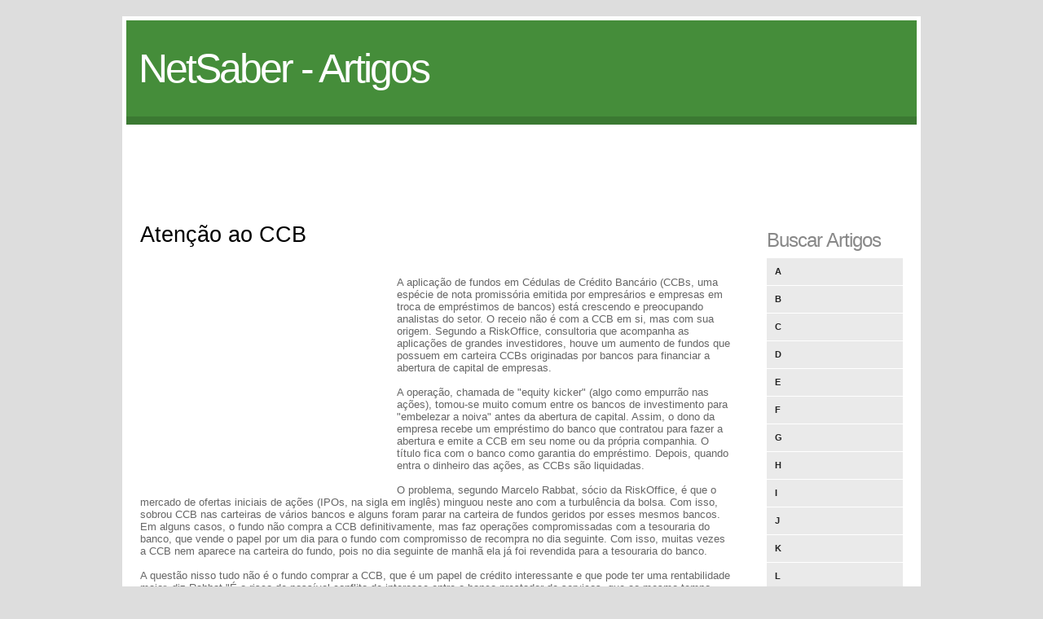

--- FILE ---
content_type: text/html
request_url: http://artigos.netsaber.com.br/resumo_artigo_30661/artigo_sobre_atenao-ao-ccb
body_size: 6961
content:
  
<!DOCTYPE html PUBLIC "-//W3C//DTD XHTML 1.0 Strict//EN" "http://www.w3.org/TR/xhtml1/DTD/xhtml1-strict.dtd">
<html xmlns="http://www.w3.org/1999/xhtml">
<head>
<meta http-equiv="Content-Type" content="text/html; charset=iso-8859-1" />
<META name="verify-v1" content="KYjVmSDoRHZOhKvOaNXtsFQMNMCPPI+q+hTRJnswh2I=" />
<title>Atenção ao CCB</title>
<BASE href="http://artigos.netsaber.com.br/" />
<link rel="stylesheet" href="styles.css" type="text/css" />
<link rel="shortcut icon" href="favicon.ico" />
</head>
<body>
<div id="container">
	<div id="header">
    	<h1><a href="/">NetSaber - Artigos</a></h1>
        <!--<h2>slogan</h2>-->
        <div class="clear"></div>
    </div>
    
    <div id="nav">
    	<script async src="//pagead2.googlesyndication.com/pagead/js/adsbygoogle.js"></script>
<!-- artigos -->
<ins class="adsbygoogle"
     style="display:inline-block;width:970px;height:90px"
     data-ad-client="ca-pub-0797186457518165"
     data-ad-slot="9388894558"></ins>
<script>
(adsbygoogle = window.adsbygoogle || []).push({});
</script>
    </div>
    
    <div id="body">
		<div id="content">

      <h2>Atenção ao CCB</h2><BR/><BR/>


<div style='width:300px; height:250px; float: left; margin-right: 15px; margin-bottom: 15px;'>

<script async src="//pagead2.googlesyndication.com/pagead/js/adsbygoogle.js"></script>
<!-- artigos_300x250 -->
<ins class="adsbygoogle"
     style="display:inline-block;width:300px;height:250px"
     data-ad-client="ca-pub-0797186457518165"
     data-ad-slot="5406020153"></ins>
<script>
(adsbygoogle = window.adsbygoogle || []).push({});
</script>

</div>


      
A aplicação de fundos em Cédulas de Crédito Bancário (CCBs, uma espécie de nota promissória emitida por empresários e empresas em troca de empréstimos de bancos) está crescendo e preocupando analistas do setor. O receio não é com a CCB em si, mas com sua origem. Segundo a RiskOffice, consultoria que acompanha as aplicações de grandes investidores, houve um aumento de fundos que possuem em carteira CCBs originadas por bancos para financiar a abertura de capital de empresas.<br />
<br />
A operação, chamada de "equity kicker" (algo como empurrão nas ações), tomou-se muito comum entre os bancos de investimento para "embelezar a noiva" antes da abertura de capital. Assim, o dono da empresa recebe um empréstimo do banco que contratou para fazer a abertura e emite a CCB em seu nome ou da própria companhia. O título fica com o banco como garantia do empréstimo. Depois, quando entra o dinheiro das ações, as CCBs são liquidadas.<br />
<br />
O problema, segundo Marcelo Rabbat, sócio da RiskOffice, é que o mercado de ofertas iniciais de ações (IPOs, na sigla em inglês) minguou neste ano com a turbulência da bolsa. Com isso, sobrou CCB nas carteiras de vários bancos e alguns foram parar na carteira de fundos geridos por esses mesmos bancos. Em alguns casos, o fundo não compra a CCB definitivamente, mas faz operações compromissadas com a tesouraria do banco, que vende o papel por um dia para o fundo com compromisso de recompra no dia seguinte. Com isso, muitas vezes a CCB nem aparece na carteira do fundo, pois no dia seguinte de manhã ela já foi revendida para a tesouraria do banco.<br />
<br />
A questão nisso tudo não é o fundo comprar a CCB, que é um papel de crédito interessante e que pode ter uma rentabilidade maior, diz Rabbat."É o risco de possível conflito de interesse entre o banco prestador de serviços, que ao mesmo tempo atua como financiador da empresa que vai ajudar a vender ao mercado e ainda por cima dono de uma gestora de recursos que vai comprar esse mesmo papel", diz ele. "Deixou-se aberta uma porta para o banco que tem uma asset colocar esse papel na carteira dos clientes", afirma, observando, porém, que não há nenhuma lei que impeça a venda para o próprio fundo.<br />
<br />
Apenas neste ano, o estoque total de CCBs no mercado passou de R$ 12,9 bilhões em dezembro para RS 17, 489 bilhões em julho, segundo dados da Associação Nacional das Instituições do Mercado Financeiro (Andima). Nesse número entram operações de crédito normal para empresas e pessoas, além dos "equity kickers".<br />
<br />
Segundo Rabbat, a RiskOffice começou a barrar esse tipo de operação na carteira de vários dos seus 300 clientes. "Já vimos isso em fundos exclusivos de fundos de pensão ou empresas, mas também em carteiras abertas para clientes em geral, que não têm condições de avaliar o risco desses títulos", diz.<br />
<br />
Há um ano, as operações compromissadas dos fundos — usuais para aplicar a sobra de caixa do fundo no fim do dia — eram feitas com papéis públicos como garantia, muito mais seguros para os gestores. Depois, começaram a aparecer as debêntures, os CDBs e, agora, as CCBs. "Um outro complicador é que não é fácil marcar a mercado uma CCB", lembra Fernando Lovisotto, sócio da RiskOffice. Além de não terem mercado secundário, são emitidos por milhares de pessoas ou por empresas que nem sequer são abertas. "Se avaliar e marcar a mercado um CDB do Bradesco é difícil, imagine CCBs do dono de uma empresa que nem abriu o capital ainda".<br />
<br />
A situação se torna mais delicada com o aperto de liquidez, que fez as taxas dos CDBs de primeiríssima linha dispararem e obrigou os bancos a reorganizar a marcação a mercado desses papéis. Se as taxas dos CDBs estão oscilando mais, o mesmo deve estar ocorrendo com as CCBs, e até em maior grau. Houve ainda uma onda de resgates em fundos de renda fixa e multimercados neste ano, que pode ter aumentado o peso das CCBs nas carteiras dos fundos.<br />
"Mas o problema em si não é o fundo ter CCB, a questão é o conflito de interesse entre o prestador de serviços de abertura de capital, o banqueiro, e o gestor", diz Rabbat, acrescentando que os IPOs "viraram uma operação de adiantamento de recebíveis para os bancos".<br />
<br />
Para Lovisotto, uma saída seria o banco colocar na CCB que ele se compromete a recomprar o papel que ele mesmo originou e avisar os clientes. Os sócios da RiskOffice lembram que, entre as CCBs que circularam pelo mercado no ano passado, estavam os da Agrenco, cujos donos e principais executivos foram presos. "Há ainda o risco de quem não consegue fazer o IPO e pode ter dificuldades para se financiar", alertam.<br />
<br />
Procuradas, as gestoras de alguns dos principais coordenadores de ofertas — Credit Suisse e Santander — disseram que não têm CCBs nas carteiras de fundos. A área de fundos do Itaú não res-pondeu ao pedido de entrevista. Já o UBSPactual confirmou a aplicação. Segundo Ronaldo Boruchovitch, co-responsável pela UBS Pactual Asset Management, as CCBs originadas nas operações de "equity kicker" são um ativo de crédito mais atrativo até que outros similares.<br />
"Ele costuma ter mais garantia, prazos mais curtos e rentabilidade maior que uma debênture emitida pela mesma empresa, por exemplo, que não tem garantia nenhuma e pode ter prazos de vários anos", diz.<br />
<br />
Entre as garantias, podem estar ações da empresa ou aval do dono ou ainda participação nos dividendos. Boruchovitch admite que algumas CCBs na carteira dos fundos são originadas pelo próprio UBS Pactual. "O UBS Pactual é um dos maiores bancos de investimento do país", lembra o executivo, acrescentando que a análise das operações pela asset antes da compra é "absolutamente independente, técnica e pragmática". "Os ativos são bons, as garantias são boas e a análise é feita com o mesmo critério com que avaliamos as CCBs originadas por outros bancos", diz. "O que precisamos assegurar é que a decisão de comprar o papel é independente", diz Boruchovitch.<br />
<br />
Na quinta-feira da semana passada, quando conversou com o Valor, Boruchovitch disse que as CCBs originadas pelo UBS Pactual representavam menos de 0,5% da carteira total de fundos. Ontem, no fim da tarde, porém, a gestora informou, por meio de sua assessoria, que não tem mais nenhuma CCB originada pelo banco em suas carteiras. A gestora não explicou o motivo da mudança de estratégia, que já estaria em andamento na semana passada, mas em sigilo.<br />
<br />
Andina cria regras para regular negociação dos papéis<br />
<br />
A questão das CCBs entrou na pauta da Comissão de Ética da Associação Nacional das Instituições do Mercado Aberto (Andima). A diretoria da entidade aprovou na semana passada um parecer de orientação sobre a negociação de CCBs, explica Paulo Eduardo de Souza Sampaio, superintendente-geral. "No ano passado, houve um desacerto entre duas instituições na hora de liquidar uma venda de CCBs e isso nos levou a estudar o assunto e definir alguns padrões para esses negócios, que estão crescendo", diz ele. O texto deverá ser adotado também pela maioria dos fundos de pensão, que aderiu ao código de ética da entidade.<br />
<br />
São sete recomendações que entrarão em audiência pública. Eles tratarão da emissão dos papéis, para quem vendê-los, qual o perfil do investidor, que tipo de análise de crédito deve ser feita e o cuidado com o conflito de interesses. "Em casos de venda de um papel para a asset do próprio banco, o código vai estabelecer que essas situações de eventual conflito de interesse sejam evitadas ou explicitadas à área de 'compliance' (fiscali¬zação) da instituição", diz.<br />
<br />
Na Comissão de Valores Mobiliários (CVM), a questão das CCBs em fundos vem sendo acompanhada há alguns meses, diz o superintendente de Relações com Investidores Institucionais Carlos Alberto Rebello. A CVM quer saber como o gestor está fazendo a avaliação para comprar o título para avaliar qual o risco do emissor/devedor e o preço que vão dar no título. "Queremos saber como o gestor acompanha o risco desse emis¬sor/devedor para verificar quando deve reduzir ou aumentar o valor do papel na marcação a mercado", diz.<br />
Assim, se o devedor tinha uma posição de risco X e esta se degradou demais, isso tem de se refletir no preço do título. Segundo Rebello, a CVM prepara diretrizes que devem ser observadas na aquisição desses títulos com menos informações públicas, não só CCBs. Rebello observa que os fundos têm a opção de fazer as operações compromissadas com as CCBs, assim como fariam com um título público ou com uma debênture. Mas ele observa que a remuneração no caso desses papéis tem de ser diferenciada, caso contrário, o fundo está correndo um risco maior sem receber nada em troca.<br />
<br />
Sobre um possível conflito de interesses, Rebello diz que o que se espera é independência da asset para escolher o que melhor convenha à estratégia de investimento. "Na legislação, não é vedada a operação, apenas o princípio de tratar como se tivesse comprando o papel para si mesmo e dar o máximo de transparência", diz. Sobre as CCBs de IPOs que não se realizaram, ele admite que "sempre vai existir o risco de CCBs voando, mas se o dinheiro foi aplicado no negócio da empresa, há uma expectativa de retorno", diz. A diferença, explica, é que o retomo seria mais rápido se houvesse a abertura. Em maio, o valor em CCBs detido pelos fundos de investimento era de RS 4 bilhões, estima Rebello.<br />
<br />
Marcelo Rabbat atualmente é também diretor da PR&A, empresa especializada em Risco de Crédito, Risco de Mercado e Consultoria de Investimento.

<br>

<i>Autor: <a href="artigos_de_assessoria-de-imprensa-web">Assessoria de Imprensa Web</a></i><br><br><br>


<!-- artigos relacionados -->

<h3>Artigos Relacionados</h3>
<br/>


  

<a href="resumo_artigo_19485/artigo_sobre_operaao-empurrao-traz-risco-a-carteiras-de-fundos"><b>'operação Empurrão' Traz Risco A Carteiras De Fundos</b></a><br/><br/>
  

<a href="resumo_artigo_32352/artigo_sobre_parcela-no-exterior-pode-trazer-riscos"><b>Parcela No Exterior Pode Trazer Riscos</b></a><br/><br/>
  

<a href="resumo_artigo_30508/artigo_sobre_riskoffice-aumenta-consultoria-para-os-cliente-de-alta-renda"><b>Riskoffice Aumenta Consultoria Para Os Cliente De Alta Renda</b></a><br/><br/>
  

<a href="resumo_artigo_32394/artigo_sobre_multimercado-sem-renda-variavel-vira-alternativa-a-renda-fixa"><b>Multimercado Sem Renda Variável Vira Alternativa á Renda Fixa</b></a><br/><br/>
  

<a href="resumo_artigo_32243/artigo_sobre_fundaoes-aumentam-a-compra-de-titulo-privado"><b>Fundações Aumentam A Compra De Título Privado</b></a><br/><br/>
  

<a href="resumo_artigo_31637/artigo_sobre_hsbc-faz-mudanas-e-refora-segmento-de-gestao-internacional"><b>Hsbc Faz Mudanças E Reforça Segmento De Gestão Internacional</b></a><br/><br/>
  

<a href="resumo_artigo_30480/artigo_sobre_mercado-de-divida-privada-vive-boom-no-pais"><b>Mercado De Dívida Privada Vive Boom No País</b></a><br/><br/>
<br/>
<!-- /artigos relacionados -->



        </div>
        
        <div class="sidebar">
            <ul>	
               <li>
                    <h3>Buscar Artigos</h3>
                    <ul class="blocklist">
                        <li><a href="artigos_letra_a">A</a></li>
                        <li><a href="artigos_letra_b">B</a></li>
                        <li><a href="artigos_letra_c">C</a></li>
                        <li><a href="artigos_letra_d">D</a></li>
                        <li><a href="artigos_letra_e">E</a></li>
                        <li><a href="artigos_letra_f">F</a></li>
                        <li><a href="artigos_letra_g">G</a></li>
                        <li><a href="artigos_letra_h">H</a></li>
                        <li><a href="artigos_letra_i">I</a></li>
                        <li><a href="artigos_letra_j">J</a></li>
                        <li><a href="artigos_letra_k">K</a></li>
                        <li><a href="artigos_letra_l">L</a></li>
                        <li><a href="artigos_letra_m">M</a></li>
                        <li><a href="artigos_letra_n">N</a></li>
                        <li><a href="artigos_letra_o">O</a></li>
                        <li><a href="artigos_letra_p">P</a></li>
                        <li><a href="artigos_letra_q">Q</a></li>
                        <li><a href="artigos_letra_r">R</a></li>
                        <li><a href="artigos_letra_s">S</a></li>
                        <li><a href="artigos_letra_t">T</a></li>
                        <li><a href="artigos_letra_u">U</a></li>
                        <li><a href="artigos_letra_v">V</a></li>
                        <li><a href="artigos_letra_w">W</a></li>
                        <li><a href="artigos_letra_x">X</a></li>
                        <li><a href="artigos_letra_y">Y</a></li>
                        <li><a href="artigos_letra_z">Z</a></li>
                    </ul>
                </li>
                

                

                

                
            </ul> 
        </div>
    	<div class="clear"></div>
    </div>
    <div id="footer">
        <div class="footer-content">
            <ul>
            	<li><h4>Destaques Netsaber</h4></li>
                <li><a href="http://www.livrosgratis.com.br/livros_de_machado_de_assis_para_download/1">Download dos Livros de Machado de Assis</a></li>
                <li><a href="http://www.livrosgratis.com.br/livros_de_casimiro_de_abreu_para_download/1">Download dos Livros de Casimiro de Abreu</a></li>
                <li><a href="http://www.livrosgratis.com.br/">Download de Livros</a></li>
                <li><a href="http://www.livrosgratis.com.br/cat_23/filosofia/1">Livros de Filosofia</a></li>
                <li><a href="http://www.livrosgratis.com.br/cat_1/administracao/1"></a>Livros de Administração</li>
                <li><a href="http://www.livrosgratis.com.br/cat_14/direito/1">Livros de Direito</a></li>
                <li><a href="http://www.livrosgratis.com.br/cat_2/agronomia/1">Livros de Agronomia</a></li>
                <li><a href="http://artigos.netsaber.com.br/artigos_sobre_fisioterapia">Artigos sobre Fisioterapia</a></li>
                <li><a href="http://artigos.netsaber.com.br/artigos_sobre_gestao">Artigos sobre Gestão</a></li>
                <li><a href="http://artigos.netsaber.com.br/artigos_sobre_marketing">Artigos sobre Marketing</a></li>
                <li><a href="http://artigos.netsaber.com.br/artigos_sobre_publicidade">Artigos sobre Publicidade</a></li>
                <li><a href="http://artigos.netsaber.com.br/artigos_sobre_enfermagem">Artigos de Enfermagem</a></li>
                <li><a href="http://artigos.netsaber.com.br/artigos_sobre_economia">Artigos sobre Economia</a></li>


            </ul>
            
            <ul>
            	<li><h4>Destaques Netsaber</h4></li>
                <li><a href="http://artigos.netsaber.com.br/artigos_sobre_informatica">Artigos sobre Informática</a></li>
                <li><a href="http://artigos.netsaber.com.br/artigos_sobre_vendas">Artigos sobre Vendas</a></li>
                <li><a href="http://resumos.netsaber.com.br/ver_resumo.php?c=2852">Resumo de A Arte da Guerra</a></li>
                <li><a href="http://nomes.netsaber.com.br/">Significado dos Nomes</a></li>            	
                <li><a href="http://www.portaldasreceitas.com.br/">Portal das Receitas</a></li>
                <li><a href="http://sonhos.netsaber.com.br/">Significado dos Sonhos</a></li>
                <li><a href="http://noticias.netsaber.com.br/">Notícias</a></li>
                <li><a href="http://www.2p.com.br/fontes_true_type.php">Fontes Grátis</a></li>
                <li><a href="http://www.livrosgratis.com.br/">Livros para Download</a></li>
                <li><a href="http://www.jogol.com.br/">Jogos Online</a></li>
                <li><a href="http://www.portaldacultura.com.br/">Portal da Cultura</a></li>
                <li><a href="http://www.cienciasbiologicas.com.br/">Ciências Biológicas</a></li>
                <li><a href="http://curiosidades.netsaber.com.br/">Curiosidades</a></li>
                <li><a href="http://portalgeral.com.br/category/biografias/">Biografias</a></li>
            </ul>
            
            <ul class="endfooter">
            	<li><h4>Rede NetSaber</h4></li>
                <li><a href="#">Artigos.Netsaber.com.br</a></li>
                <li><a href="#">Resumos.Netsaber.com.br</a></li>
                <li><a href="#">Biografias.Netsaber.com.br</a></li>
                <li><a href="#">Nomes.Netsaber.com.br</a></li>
              <li><br/><h4>Sobre o Site</h4></li>
                <li><a href="http://www.netsaber.com.br/contato.php?ref=artigos">Contato</a></li>
            </ul>
            
            <div class="clear"></div>
        </div>
        <div class="footer-bottom">
            <p>&copy; Netsaber 2014. <a href="http://www.netsaber.com.br">Netsaber</a></p>
         </div>
    </div>
</div>

<script type="text/javascript">
var gaJsHost = (("https:" == document.location.protocol) ? "https://ssl." : "http://www.");
document.write(unescape("%3Cscript src='" + gaJsHost + "google-analytics.com/ga.js' type='text/javascript'%3E%3C/script%3E"));
</script>
<script type="text/javascript">
try {
var pageTracker = _gat._getTracker("UA-702307-29");
pageTracker._trackPageview();
} catch(err) {}</script>
<script defer src="https://static.cloudflareinsights.com/beacon.min.js/vcd15cbe7772f49c399c6a5babf22c1241717689176015" integrity="sha512-ZpsOmlRQV6y907TI0dKBHq9Md29nnaEIPlkf84rnaERnq6zvWvPUqr2ft8M1aS28oN72PdrCzSjY4U6VaAw1EQ==" data-cf-beacon='{"version":"2024.11.0","token":"d1dc4384315c433ea1b6855f73cda556","r":1,"server_timing":{"name":{"cfCacheStatus":true,"cfEdge":true,"cfExtPri":true,"cfL4":true,"cfOrigin":true,"cfSpeedBrain":true},"location_startswith":null}}' crossorigin="anonymous"></script>
</body>
</html>


--- FILE ---
content_type: text/html; charset=utf-8
request_url: https://www.google.com/recaptcha/api2/aframe
body_size: 267
content:
<!DOCTYPE HTML><html><head><meta http-equiv="content-type" content="text/html; charset=UTF-8"></head><body><script nonce="SeSeT9mNaJOLoab3CeVs5g">/** Anti-fraud and anti-abuse applications only. See google.com/recaptcha */ try{var clients={'sodar':'https://pagead2.googlesyndication.com/pagead/sodar?'};window.addEventListener("message",function(a){try{if(a.source===window.parent){var b=JSON.parse(a.data);var c=clients[b['id']];if(c){var d=document.createElement('img');d.src=c+b['params']+'&rc='+(localStorage.getItem("rc::a")?sessionStorage.getItem("rc::b"):"");window.document.body.appendChild(d);sessionStorage.setItem("rc::e",parseInt(sessionStorage.getItem("rc::e")||0)+1);localStorage.setItem("rc::h",'1768730099424');}}}catch(b){}});window.parent.postMessage("_grecaptcha_ready", "*");}catch(b){}</script></body></html>